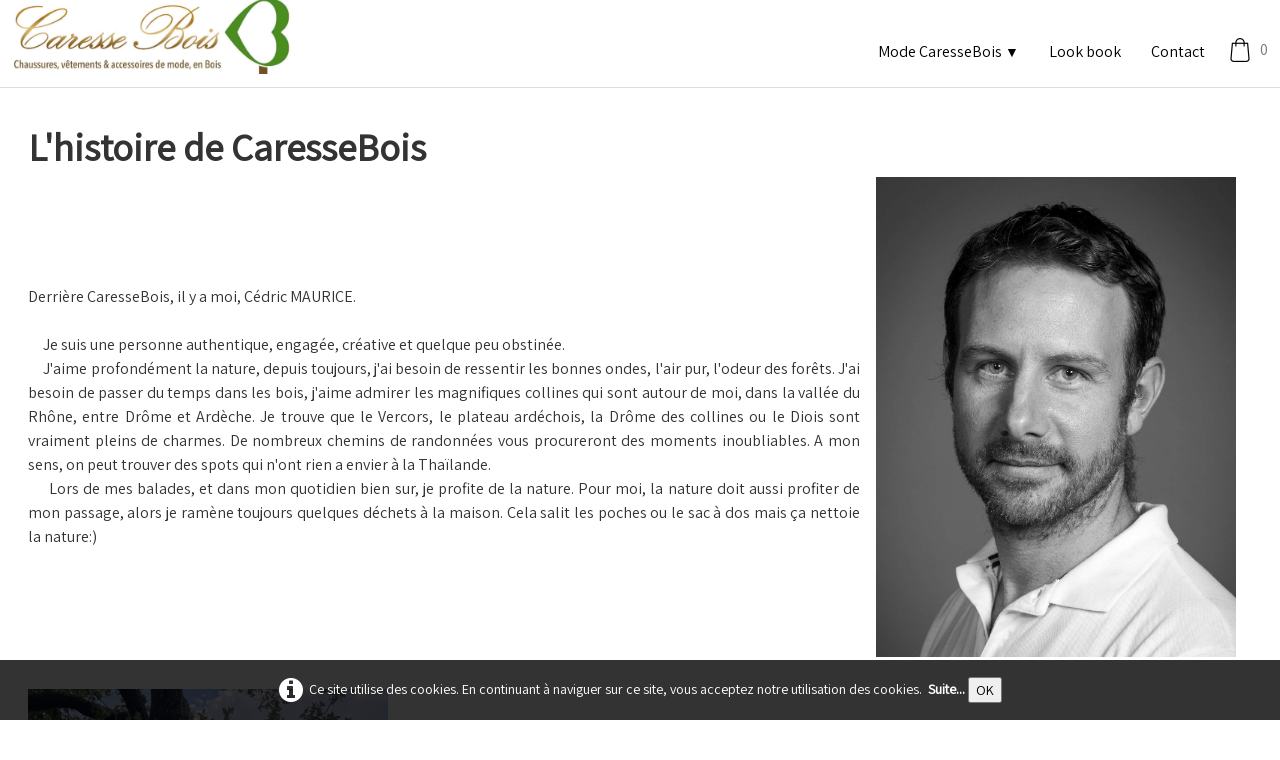

--- FILE ---
content_type: text/html
request_url: https://www.caressebois.com/lhistoire-de-caressebois.html
body_size: 10376
content:
<!doctype html><html lang="fr"><head><meta charset="utf-8"><title>L'histoire de CaresseBois</title><meta name="author" content="cédric MAURICE"><meta name="rating" content="General"><link rel="preload" href="_frame/style.css" as="style"><link rel="preload" href="_scripts/bootstrap/css/bootstrap.flat.min.css" as="style"><link rel="preload" href="_scripts/bootstrap/fonts/fontawesome-webfont.woff2?v=4.3.0" as="font" type="font/woff2" crossorigin><link rel="preload" href="_scripts/bootstrap/css/font-awesome.min.css" as="style"><!--PRELOAD--><meta property="og:url" content="https://caressebois.com/lhistoire-de-caressebois.html"><meta property="og:type" content="website"><meta property="og:site_name" content="CaresseBois modeinnovantepourmonbienetreetlaplanete"><meta property="og:title" content="L'histoire de CaresseBois"><meta property="og:image" content="https://caressebois.com/_media/img/thumb/144144px.png"><meta property="og:image:width" content="144"><meta property="og:image:height" content="144"><meta name="twitter:card" content="summary"><meta name="twitter:title" content="L'histoire de CaresseBois"><meta name="twitter:image" content="https://caressebois.com/_media/img/thumb/144144px.png"><meta name="generator" content="Lauyan TOWeb 12.1.2.971"><meta name="viewport" content="width=device-width, initial-scale=1.0"><link href="_media/img/sq_icon/4040px.png" rel="shortcut icon" type="image/png"><link href="_media/img/thumb/144144px.png" rel="apple-touch-icon"><meta name="msapplication-TileColor" content="#5835b8"><meta name="msapplication-TileImage" content="_media/img/thumb/144144px.png"><link href="_scripts/bootstrap/css/bootstrap.flat.min.css" rel="stylesheet"><link href="https://fonts.googleapis.com/css?family=Assistant" rel="stylesheet"><link href="_frame/style.css" rel="stylesheet"><link rel="stylesheet" href="_scripts/bootstrap/css/font-awesome.min.css"><style>.raty-comp{padding:8px 0;font-size:10px;color:#FD9317}.tw-blogbar{display:flex;align-items:center}@media (max-width:767px){.tw-blogbar{flex-direction:column;}}.alert a{color:#003399}.ta-left{text-align:left}.ta-center{text-align:center}.ta-justify{text-align:justify}.ta-right{text-align:right}.float-l{float:left}.float-r{float:right}.flexobj{flex-grow:0;flex-shrink:0;margin-right:1em;margin-left:1em}.flexrow{display:flex !important;align-items:center}.flexrow-align-start{align-items:start}@media (max-width:767px){.flexrow{flex-direction:column}.flexrow-align-start{align-items:center}}.cookie-consent{width:100%;padding:16px 0;position:relative;z-index:9800;text-align:center;}.ckc-bottom{position:fixed;bottom:0;left:0;right:0;height:auto;}.cookie-consent,.cookie-consent button{font-size:100%}.cookie-consent a{font-weight:bold;text-decoration:none}.cookie-consent a:hover{text-decoration:underline}.cookie-consent .no-deco-hover a:hover{text-decoration:none}.timeline li .tl-heading p.tl-datefirst{font-size:100%;font-weight:bold;}.timeline{list-style:none;padding:20px 0 20px;margin:10px;position:relative;}.timeline:before{top:0;bottom:0;position:absolute;content:" ";width:3px;background-color:#a1bdcc;left:50%;margin-left:-1.5px;}.timeline-normal{}.timeline li .tldate{display:block;width:200px; min-width:60px;width:-moz-fit-content;width:-webkit-fit-content; width:fit-content;background:#414141;color:#ededed;border:1px solid #212121;margin:0 auto;padding:3px 10px;font-weight:bold;text-align:center;box-shadow:0 0 11px rgba(0,0,0,0.35);}.timeline li{margin-bottom:25px;position:relative;}.timeline li:after{clear:both;}.timeline li:before,.timeline li:after{content:" ";display:table;}.timeline li .timeline-panel{width:calc(50% - 80px);float:left;color:#000;background:#fff;border:1px solid #d4d4d4;padding:20px;position:relative;border-radius: 8px;box-shadow:0 1px 6px rgba(0,0,0,0.15);}.timeline li .timeline-panel:before{position:absolute;top:26px;right:-15px;display:inline-block;border-top:15px solid transparent;border-left:15px solid #ccc;border-right:0 solid #ccc;border-bottom:15px solid transparent;content:" ";}.timeline li .timeline-panel:after{position:absolute;top:27px;right:-14px;display:inline-block;border-top:14px solid transparent;border-left:14px solid #fff;border-right:0 solid #fff;border-bottom:14px solid transparent;content:" ";}.timeline li .timeline-panel.noarrow:before,.timeline li .timeline-panel.noarrow:after{top:0;right:0;display:none;border:0;}.timeline li.timeline-inverted .timeline-panel{float:right;color:#000;background-color:white;}.timeline li.timeline-inverted .timeline-panel:before{border-left-width:0;border-right-width:15px;left:-15px;right:auto;}.timeline li.timeline-inverted .timeline-panel:after{border-left-width:0;border-right-width:14px;left:-14px;right:auto;border-right:14px solid white;border-left:0 solid white;}.timeline li .tl-circ{position:absolute;top:23px;left:50%;text-align:center;background:rgb(106,141,179);color:#fff;width:35px;height:35px;line-height:35px;margin-left:-20px;border:3px solid #a1bdcc;border-radius:50%;z-index:9;overflow:hidden;}.timeline li .tl-heading h4{margin:0 0 2px;color:#08c;}.timeline li .tl-heading p{font-size:85%;}.timeline li .tl-body p,.tl-body ul{margin-bottom:0;}.timeline li .tl-body>p+p{margin-top:5px;}.timeline li .tl-body>img{border:0; max-width:100%; margin:10px;display:block;}.timeline li .tl-body>a,.timeline li .tl-body>a>img{margin-top:10px;}.timeline li .tl-body> img.tl-imgcenter {margin-left:auto;margin-right:auto;}@media (max-width: 991px){.timeline li .timeline-panel{width:calc(50% - 80px);}}@media (max-width: 700px){ul.timeline:before{left:40px;}ul.timeline li .timeline-panel{width:calc(100% - 120px);}ul.timeline li .tl-circ{top:22px;left:20px;margin-left:0;}ul.timeline>li>.tldate{margin:0;}ul.timeline>li>.timeline-panel{float:right;}ul.timeline>li>.timeline-panel:before{border-left-width:0;border-right-width:15px;left:-15px;right:auto;}ul.timeline>li>.timeline-panel:after{border-left-width:0;border-right-width:14px;left:-14px;right:auto;}}</style><link href="_frame/print.css" rel="stylesheet" type="text/css" media="print"><script>(function(i,s,o,g,r,a,m){i['GoogleAnalyticsObject']=r;i[r]=i[r]||function(){(i[r].q=i[r].q||[]).push(arguments)},i[r].l=1*new Date();a=s.createElement(o),m=s.getElementsByTagName(o)[0];a.async=1;a.src=g;m.parentNode.insertBefore(a,m)})(window,document,"script","https://www.google-analytics.com/analytics.js","ga");ga("create","G-745HNWLWZS","auto");ga("send","pageview");</script></head><body><div id="site"><div id="page"><header><div id="toolbar1" class="navbar"><div class="navbar-inner"><div class="container-fluid"><ul id="toolbar1_l" class="nav"><li><a id="logo" href="index.html" aria-label="logo"><span id="logo-lt"></span><span id="logo-rt"></span><br><span id="logo-sl"></span></a></li></ul><button type="button" class="btn btn-navbar collapsed" aria-label="Menu" data-toggle="collapse" data-target=".nav-collapse"><span class="icon-bar"></span><span class="icon-bar"></span><span class="icon-bar"></span></button><div class="nav-collapse collapse"><ul id="toolbar1_r" class="nav pull-right"><li><ul id="mainmenu" class="nav"><ul class="nav"><li class="dropdown"><a href="#" class="dropdown-toggle" data-toggle="dropdown">Mode CaresseBois&nbsp;<small>&#9660;</small></a><ul class="dropdown-menu"><li><a href="index.html">Femme : Chaussure</a></li><li><a href="sac-a-main-femme.html">Femme : Maroquinerie</a></li><li><a href="tong-de-luxe-homme.html">Homme</a></li><li><a href="bon-plan-tong-femme-homme.html">Bons plans</a></li></ul></li></ul><li><a href="look-book.html">Look book</a></li><li><a href="contact.html">Contact</a></li></ul></li><li><a id="button-cart" data-container="body" href="_checkout.html" title="Panier"><span id="sc_pcount"></span></a></li></ul></div></div></div></div></header><div id="content" class="container-fluid"><div class="row-fluid"><div class="span12"></div></div><div id="topic" class="row-fluid"><div id="topic-inner"><div id="top-content" class="span12"><h1>L'histoire de CaresseBois</h1><div class="twpara-row row-fluid"><div id="a2w62sdc" class="span12 tw-para flexrow "><div><div class="ptext">Derrière CaresseBois, il y a moi, Cédric MAURICE.<div><br></div><div style="text-align: justify;">&nbsp; &nbsp; &nbsp;Je suis une personne authentique, engagée, créative et quelque peu obstinée.<br>&nbsp; &nbsp; &nbsp;J'aime profondément la nature, depuis toujours, j'ai besoin de ressentir les bonnes ondes, l'air pur, l'odeur des forêts. J'ai besoin de passer du temps dans les bois, j'aime admirer les magnifiques collines qui sont autour de moi, dans la vallée du Rhône, entre Drôme et Ardèche. Je trouve que le Vercors, le plateau ardéchois, la Drôme des collines ou le Diois sont vraiment pleins de charmes. De nombreux chemins de randonnées vous procureront des moments inoubliables. A mon sens, on peut trouver des spots qui n'ont rien a envier à la Thaïlande.&nbsp;</div><div style="text-align: justify;">&nbsp; &nbsp; &nbsp;Lors de mes balades, et dans mon quotidien bien sur, je profite de la nature. Pour moi, la nature doit aussi profiter de mon passage, alors je ramène toujours quelques déchets à la maison. Cela salit les poches ou le sac à dos mais ça nettoie la nature:)</div></div></div><div class="pobj flexobj"><img src="[data-uri]" data-src="_media/img/small/portrait-cedric2.jpg" data-srcset="_media/img/thumb/portrait-cedric2.jpg 160w,_media/img/small/portrait-cedric2.jpg 480w,_media/img/medium/portrait-cedric2.jpg 768w,_media/img/large/portrait-cedric2.jpg 1024w,_media/img/xlarge/portrait-cedric2.jpg 1200w" style="max-width:100%;width:360px;" alt="" loading="lazy"><noscript><img src="_media/img/small/portrait-cedric2.jpg" style="max-width:100%;width:360px;"></noscript></div></div></div><div class="twpara-row row-fluid"><div id="k84FxKeP" class="span12 tw-para "><div class="pobj float-l"><img src="[data-uri]" data-src="_media/img/small/photo-11.jpeg" data-srcset="_media/img/thumb/photo-11.jpeg 160w,_media/img/small/photo-11.jpeg 480w,_media/img/medium/photo-11.jpeg 768w,_media/img/large/photo-11.jpeg 1024w,_media/img/xlarge/photo-11.jpeg 1200w" style="max-width:100%;width:360px;" alt="" loading="lazy"><noscript><img src="_media/img/small/photo-11.jpeg" style="max-width:100%;width:360px;"></noscript></div><div class="ptext"><div><br></div><div><br></div><div><br></div><div><br></div><div><br></div><div><br></div><div style="text-align: justify;">&nbsp; &nbsp;En 2000, je rentre dans le schéma classique du salariat, mais avec un esprit créatif, cherchant sans cesse à innover ce que je touche, je finis vite par m’ennuyer ! Alors technicien pour l’aviation, je me forme aux métiers du bois, puis continue par une formation de dessinateur industriel.<br>&nbsp; &nbsp; &nbsp;Au contact charnel et sensuel du bois, je me souviens ! Je me souviens de mes rêves d’enfants, de la noblesse des différentes essences, et de mes valeurs de consommation éthiques et écoresponsable.<br>&nbsp; &nbsp; &nbsp;De plus, se révèlent à moi les propriétés exceptionnelles de ce matériau naturel et végétal.</div></div></div></div><div class="twpara-row row-fluid"><div id="oL5baWzJ" class="span12 tw-para "><div class="ptext"><p><strong>Un constat : le bois est partout mais …</strong><br></p><p>Je pars du constat que le bois est partout mais pas, ou peu présent, dans notre quotidien vestimentaire. Nous aurions pourtant tout à gagner à retrouver un contact charnel régulier avec le bois. Quoi de mieux pour cela que de l’intégrer dans nos chaussures et&nbsp;vêtements ?<br>C’est un défi. Cela tombe bien, j’adore les relever !<br>Je quitte mon emploi de salarié et lance mon entreprise CaresseBois, qui voit le jour durant le premier confinement, en mars 2020. Un autre défi !</p><p style="text-align:right;"><br></p></div><div class="pobj obj-after" style="text-align:center;"><ul class="timeline"><li><div class="tldate">2000</div></li><li class="timeline-normal"><div class="tl-circ"> </div><div class="timeline-panel"><div class="tl-heading"><h4>Technicien d'atelier pour l'aéronautique</h4><p>2000-2018</p></div><div class="tl-body"><p>Je suis salarié d'une grande entreprise qui conçoit des pièces pour Airbus.</p></div></div></li><li class="timeline-inverted"><div class="tl-circ"> </div><div class="timeline-panel"><div class="tl-heading"><h4>Parrallèlement, le rêve de ma compagne, ouvrir un  gite</h4><p>2000 à aujourd'hui</p></div><div class="tl-body"><p>Nous rénovons une ruine pour en faire un gite de groupe. Tour à tour, maçon, plombier, éléctricien, menuisier ou charpentier. Le travail du bois me parle. Nous accueillons nos premiers vacanciers en 2004. Je construis mon atelier et me forme comme charpentier. Il me manque la partie création, je deviens dessinateur industriel. </p></div></div></li><li><div class="tldate">2019</div></li><li class="timeline-normal"><div class="tl-circ"> </div><div class="timeline-panel"><div class="tl-heading"><h4>Recherche</h4><p>2019</p></div><div class="tl-body"><p>L'idée nait et prend forme petit à petit. Des dizaines de prototypes, de longues recherches sur les matières et les chaussures, des essayages donnent enfin leurs fruits. La première paire portable puis vendable sort enfin de l'atelier.  </p></div></div></li><li class="timeline-inverted"><div class="tl-circ"> </div><div class="timeline-panel"><div class="tl-heading"><h4>CaresseBois</h4><p><i class="fa fa-calendar"></i> 2020 à aujourd'hui</p></div><div class="tl-body"><p>Je lance en crowdfunding les tongs CaresseBois.<br>Mes premiers clients sont mes amis. Ils m'aident à me faire connaitre. Merci à eux !<br>J'ai la chance de passer sur France bleu, puis france 3 au niveau national. attention au décollage !<br>Depuis, de nouveux produits sont venus étoffer la collection CaresseBois.  </p><img  class="tl-imgcenter" src="_media/img/large/france3-2020.png" alt=""></div></div></li></ul></div></div></div></div></div></div></div><footer><div id="footerfat" class="row-fluid"><div class="row-fluid"><div  id="footerfat_s1" class="span4 tw-para"><a href="index.html" id="lnka99df8f3">Shop</a><div><a href="look-book.html" id="lnk6828b326">Lookbook</a></div></div><div  id="footerfat_s2" class="span4 tw-para"><p><u><strong><a href="la-mode-des-gens-qui-pensent-par-eux-memes.html">A propos</a></strong></u></p><p><u><strong><a href="contact.html">Contact</a></strong></u></p><p><u><strong><a href="index.html" rel="nofollow">Blog</a></strong></u></p><p><a href="mentions-legales-et-conditions-generales-de-ventes.html">CGV et Mentions légales</a></p><p><a href="_tos.html" rel="nofollow">Politique de confidentialité</a></p></div><div  id="footerfat_s3" class="span4 tw-para"><br><em><strong>CaresseBois </strong></em>est une marque française <strong>Hors du commun</strong>. <em>CaresseBois </em>conçoit et fabrique des chaussures et maroquinerie en associant 2 matières nobles : le <strong>Bois </strong>et le cuir.<div>L'esprit <em>CaresseBois </em>c'est le <strong>Design</strong>, la <strong>Nature </strong>et l'<strong>Innovation</strong>.&nbsp;<div><ul style="display:flex;list-style-type: none;">
  <li style="padding-right:4px">
    <svg viewBox="0 0 38 24" xmlns="http://www.w3.org/2000/svg" role="img" width="38" height="24" aria-labelledby="pi-visa"><title id="pi-visa">Visa</title><path opacity=".07" d="M35 0H3C1.3 0 0 1.3 0 3v18c0 1.7 1.4 3 3 3h32c1.7 0 3-1.3 3-3V3c0-1.7-1.4-3-3-3z"></path><path fill="#fff" d="M35 1c1.1 0 2 .9 2 2v18c0 1.1-.9 2-2 2H3c-1.1 0-2-.9-2-2V3c0-1.1.9-2 2-2h32"></path><path d="M28.3 10.1H28c-.4 1-.7 1.5-1 3h1.9c-.3-1.5-.3-2.2-.6-3zm2.9 5.9h-1.7c-.1 0-.1 0-.2-.1l-.2-.9-.1-.2h-2.4c-.1 0-.2 0-.2.2l-.3.9c0 .1-.1.1-.1.1h-2.1l.2-.5L27 8.7c0-.5.3-.7.8-.7h1.5c.1 0 .2 0 .2.2l1.4 6.5c.1.4.2.7.2 1.1.1.1.1.1.1.2zm-13.4-.3l.4-1.8c.1 0 .2.1.2.1.7.3 1.4.5 2.1.4.2 0 .5-.1.7-.2.5-.2.5-.7.1-1.1-.2-.2-.5-.3-.8-.5-.4-.2-.8-.4-1.1-.7-1.2-1-.8-2.4-.1-3.1.6-.4.9-.8 1.7-.8 1.2 0 2.5 0 3.1.2h.1c-.1.6-.2 1.1-.4 1.7-.5-.2-1-.4-1.5-.4-.3 0-.6 0-.9.1-.2 0-.3.1-.4.2-.2.2-.2.5 0 .7l.5.4c.4.2.8.4 1.1.6.5.3 1 .8 1.1 1.4.2.9-.1 1.7-.9 2.3-.5.4-.7.6-1.4.6-1.4 0-2.5.1-3.4-.2-.1.2-.1.2-.2.1zm-3.5.3c.1-.7.1-.7.2-1 .5-2.2 1-4.5 1.4-6.7.1-.2.1-.3.3-.3H18c-.2 1.2-.4 2.1-.7 3.2-.3 1.5-.6 3-1 4.5 0 .2-.1.2-.3.2M5 8.2c0-.1.2-.2.3-.2h3.4c.5 0 .9.3 1 .8l.9 4.4c0 .1 0 .1.1.2 0-.1.1-.1.1-.1l2.1-5.1c-.1-.1 0-.2.1-.2h2.1c0 .1 0 .1-.1.2l-3.1 7.3c-.1.2-.1.3-.2.4-.1.1-.3 0-.5 0H9.7c-.1 0-.2 0-.2-.2L7.9 9.5c-.2-.2-.5-.5-.9-.6-.6-.3-1.7-.5-1.9-.5L5 8.2z" fill="#142688"></path></svg>
                </li><li style="padding-right:4px">
                  <svg viewBox="0 0 38 24" xmlns="http://www.w3.org/2000/svg" role="img" width="38" height="24" aria-labelledby="pi-master"><title id="pi-master">Mastercard</title><path opacity=".07" d="M35 0H3C1.3 0 0 1.3 0 3v18c0 1.7 1.4 3 3 3h32c1.7 0 3-1.3 3-3V3c0-1.7-1.4-3-3-3z"></path><path fill="#fff" d="M35 1c1.1 0 2 .9 2 2v18c0 1.1-.9 2-2 2H3c-1.1 0-2-.9-2-2V3c0-1.1.9-2 2-2h32"></path><circle fill="#EB001B" cx="15" cy="12" r="7"></circle><circle fill="#F79E1B" cx="23" cy="12" r="7"></circle><path fill="#FF5F00" d="M22 12c0-2.4-1.2-4.5-3-5.7-1.8 1.3-3 3.4-3 5.7s1.2 4.5 3 5.7c1.8-1.2 3-3.3 3-5.7z"></path></svg>
                </li><li style="padding-right:4px">
                  <svg xmlns="http://www.w3.org/2000/svg" role="img" viewBox="0 0 38 24" width="38" height="24" aria-labelledby="pi-american_express"><title id="pi-american_express">American Express</title><g fill="none"><path fill="#000" d="M35,0 L3,0 C1.3,0 0,1.3 0,3 L0,21 C0,22.7 1.4,24 3,24 L35,24 C36.7,24 38,22.7 38,21 L38,3 C38,1.3 36.6,0 35,0 Z" opacity=".07"></path><path fill="#006FCF" d="M35,1 C36.1,1 37,1.9 37,3 L37,21 C37,22.1 36.1,23 35,23 L3,23 C1.9,23 1,22.1 1,21 L1,3 C1,1.9 1.9,1 3,1 L35,1"></path><path fill="#FFF" d="M8.971,10.268 L9.745,12.144 L8.203,12.144 L8.971,10.268 Z M25.046,10.346 L22.069,10.346 L22.069,11.173 L24.998,11.173 L24.998,12.412 L22.075,12.412 L22.075,13.334 L25.052,13.334 L25.052,14.073 L27.129,11.828 L25.052,9.488 L25.046,10.346 L25.046,10.346 Z M10.983,8.006 L14.978,8.006 L15.865,9.941 L16.687,8 L27.057,8 L28.135,9.19 L29.25,8 L34.013,8 L30.494,11.852 L33.977,15.68 L29.143,15.68 L28.065,14.49 L26.94,15.68 L10.03,15.68 L9.536,14.49 L8.406,14.49 L7.911,15.68 L4,15.68 L7.286,8 L10.716,8 L10.983,8.006 Z M19.646,9.084 L17.407,9.084 L15.907,12.62 L14.282,9.084 L12.06,9.084 L12.06,13.894 L10,9.084 L8.007,9.084 L5.625,14.596 L7.18,14.596 L7.674,13.406 L10.27,13.406 L10.764,14.596 L13.484,14.596 L13.484,10.661 L15.235,14.602 L16.425,14.602 L18.165,10.673 L18.165,14.603 L19.623,14.603 L19.647,9.083 L19.646,9.084 Z M28.986,11.852 L31.517,9.084 L29.695,9.084 L28.094,10.81 L26.546,9.084 L20.652,9.084 L20.652,14.602 L26.462,14.602 L28.076,12.864 L29.624,14.602 L31.499,14.602 L28.987,11.852 L28.986,11.852 Z"></path></g></svg>

                </li><li style="padding-right:4px">
                  <svg viewBox="0 0 38 24" xmlns="http://www.w3.org/2000/svg" width="38" height="24" role="img" aria-labelledby="pi-paypal"><title id="pi-paypal">PayPal</title><path opacity=".07" d="M35 0H3C1.3 0 0 1.3 0 3v18c0 1.7 1.4 3 3 3h32c1.7 0 3-1.3 3-3V3c0-1.7-1.4-3-3-3z"></path><path fill="#fff" d="M35 1c1.1 0 2 .9 2 2v18c0 1.1-.9 2-2 2H3c-1.1 0-2-.9-2-2V3c0-1.1.9-2 2-2h32"></path><path fill="#003087" d="M23.9 8.3c.2-1 0-1.7-.6-2.3-.6-.7-1.7-1-3.1-1h-4.1c-.3 0-.5.2-.6.5L14 15.6c0 .2.1.4.3.4H17l.4-3.4 1.8-2.2 4.7-2.1z"></path><path fill="#3086C8" d="M23.9 8.3l-.2.2c-.5 2.8-2.2 3.8-4.6 3.8H18c-.3 0-.5.2-.6.5l-.6 3.9-.2 1c0 .2.1.4.3.4H19c.3 0 .5-.2.5-.4v-.1l.4-2.4v-.1c0-.2.3-.4.5-.4h.3c2.1 0 3.7-.8 4.1-3.2.2-1 .1-1.8-.4-2.4-.1-.5-.3-.7-.5-.8z"></path><path fill="#012169" d="M23.3 8.1c-.1-.1-.2-.1-.3-.1-.1 0-.2 0-.3-.1-.3-.1-.7-.1-1.1-.1h-3c-.1 0-.2 0-.2.1-.2.1-.3.2-.3.4l-.7 4.4v.1c0-.3.3-.5.6-.5h1.3c2.5 0 4.1-1 4.6-3.8v-.2c-.1-.1-.3-.2-.5-.2h-.1z"></path></svg>
                </li><li style="padding-right:4px">
                  <svg viewBox="0 0 38 24" xmlns="http://www.w3.org/2000/svg" role="img" width="38" height="24" aria-labelledby="pi-diners_club"><title id="pi-diners_club">Diners Club</title><path opacity=".07" d="M35 0H3C1.3 0 0 1.3 0 3v18c0 1.7 1.4 3 3 3h32c1.7 0 3-1.3 3-3V3c0-1.7-1.4-3-3-3z"></path><path fill="#fff" d="M35 1c1.1 0 2 .9 2 2v18c0 1.1-.9 2-2 2H3c-1.1 0-2-.9-2-2V3c0-1.1.9-2 2-2h32"></path><path d="M12 12v3.7c0 .3-.2.3-.5.2-1.9-.8-3-3.3-2.3-5.4.4-1.1 1.2-2 2.3-2.4.4-.2.5-.1.5.2V12zm2 0V8.3c0-.3 0-.3.3-.2 2.1.8 3.2 3.3 2.4 5.4-.4 1.1-1.2 2-2.3 2.4-.4.2-.4.1-.4-.2V12zm7.2-7H13c3.8 0 6.8 3.1 6.8 7s-3 7-6.8 7h8.2c3.8 0 6.8-3.1 6.8-7s-3-7-6.8-7z" fill="#3086C8"></path></svg>
                </li><li style="padding-right:4px">
                  <svg viewBox="0 0 38 24" width="38" height="24" role="img" aria-labelledby="pi-discover" fill="none" xmlns="http://www.w3.org/2000/svg"><title id="pi-discover">Discover</title><path fill="#000" opacity=".07" d="M35 0H3C1.3 0 0 1.3 0 3v18c0 1.7 1.4 3 3 3h32c1.7 0 3-1.3 3-3V3c0-1.7-1.4-3-3-3z"></path><path d="M35 1c1.1 0 2 .9 2 2v18c0 1.1-.9 2-2 2H3c-1.1 0-2-.9-2-2V3c0-1.1.9-2 2-2h32z" fill="#fff"></path><path d="M3.57 7.16H2v5.5h1.57c.83 0 1.43-.2 1.96-.63.63-.52 1-1.3 1-2.11-.01-1.63-1.22-2.76-2.96-2.76zm1.26 4.14c-.34.3-.77.44-1.47.44h-.29V8.1h.29c.69 0 1.11.12 1.47.44.37.33.59.84.59 1.37 0 .53-.22 1.06-.59 1.39zm2.19-4.14h1.07v5.5H7.02v-5.5zm3.69 2.11c-.64-.24-.83-.4-.83-.69 0-.35.34-.61.8-.61.32 0 .59.13.86.45l.56-.73c-.46-.4-1.01-.61-1.62-.61-.97 0-1.72.68-1.72 1.58 0 .76.35 1.15 1.35 1.51.42.15.63.25.74.31.21.14.32.34.32.57 0 .45-.35.78-.83.78-.51 0-.92-.26-1.17-.73l-.69.67c.49.73 1.09 1.05 1.9 1.05 1.11 0 1.9-.74 1.9-1.81.02-.89-.35-1.29-1.57-1.74zm1.92.65c0 1.62 1.27 2.87 2.9 2.87.46 0 .86-.09 1.34-.32v-1.26c-.43.43-.81.6-1.29.6-1.08 0-1.85-.78-1.85-1.9 0-1.06.79-1.89 1.8-1.89.51 0 .9.18 1.34.62V7.38c-.47-.24-.86-.34-1.32-.34-1.61 0-2.92 1.28-2.92 2.88zm12.76.94l-1.47-3.7h-1.17l2.33 5.64h.58l2.37-5.64h-1.16l-1.48 3.7zm3.13 1.8h3.04v-.93h-1.97v-1.48h1.9v-.93h-1.9V8.1h1.97v-.94h-3.04v5.5zm7.29-3.87c0-1.03-.71-1.62-1.95-1.62h-1.59v5.5h1.07v-2.21h.14l1.48 2.21h1.32l-1.73-2.32c.81-.17 1.26-.72 1.26-1.56zm-2.16.91h-.31V8.03h.33c.67 0 1.03.28 1.03.82 0 .55-.36.85-1.05.85z" fill="#231F20"></path><path d="M20.16 12.86a2.931 2.931 0 100-5.862 2.931 2.931 0 000 5.862z" fill="url(#pi-paint0_linear)"></path><path opacity=".65" d="M20.16 12.86a2.931 2.931 0 100-5.862 2.931 2.931 0 000 5.862z" fill="url(#pi-paint1_linear)"></path><path d="M36.57 7.506c0-.1-.07-.15-.18-.15h-.16v.48h.12v-.19l.14.19h.14l-.16-.2c.06-.01.1-.06.1-.13zm-.2.07h-.02v-.13h.02c.06 0 .09.02.09.06 0 .05-.03.07-.09.07z" fill="#231F20"></path><path d="M36.41 7.176c-.23 0-.42.19-.42.42 0 .23.19.42.42.42.23 0 .42-.19.42-.42 0-.23-.19-.42-.42-.42zm0 .77c-.18 0-.34-.15-.34-.35 0-.19.15-.35.34-.35.18 0 .33.16.33.35 0 .19-.15.35-.33.35z" fill="#231F20"></path><path d="M37 12.984S27.09 19.873 8.976 23h26.023a2 2 0 002-1.984l.024-3.02L37 12.985z" fill="#F48120"></path><defs><linearGradient id="pi-paint0_linear" x1="21.657" y1="12.275" x2="19.632" y2="9.104" gradientUnits="userSpaceOnUse"><stop stop-color="#F89F20"></stop><stop offset=".25" stop-color="#F79A20"></stop><stop offset=".533" stop-color="#F68D20"></stop><stop offset=".62" stop-color="#F58720"></stop><stop offset=".723" stop-color="#F48120"></stop><stop offset="1" stop-color="#F37521"></stop></linearGradient><linearGradient id="pi-paint1_linear" x1="21.338" y1="12.232" x2="18.378" y2="6.446" gradientUnits="userSpaceOnUse"><stop stop-color="#F58720"></stop><stop offset=".359" stop-color="#E16F27"></stop><stop offset=".703" stop-color="#D4602C"></stop><stop offset=".982" stop-color="#D05B2E"></stop></linearGradient></defs></svg>
                </li></ul></div></div></div></div></div><div id="toolbar3" class="navbar"><div class="navbar-inner"><div class="container-fluid"><ul id="toolbar3_r" class="nav pull-right"><li><div id="sharebox"><a target="_blank" href="https://www.facebook.com/CaresseBoisconcepteurmodedecoenbois/" rel="noopener"><img style="width:1.5rem" src="_frame/tw-share-facebook.svg" alt="facebook"></a><a target="_blank" href="https://www.linkedin.com/in/c%C3%A9dric-maurice-141bb8242/" rel="noopener"><img style="width:1.5rem" src="_frame/tw-share-linkedin.svg" alt="linkedin"></a><a target="_blank" href="https://www.pinterest.fr/caressebois/" rel="noopener"><img style="width:1.5rem" src="_frame/tw-share-pinterest.svg" alt="pinterest"></a><a target="_blank" href="https://www.youtube.com/channel/UCC4dUnYy9dvT0lpjw7qhr5Q" rel="noopener"><img style="width:1.5rem" src="_frame/tw-share-youtube.svg" alt="youtube"></a><a target="_blank" href="https://www.instagram.com/la.mode.caressebois/" rel="noopener"><img style="width:1.5rem" src="_frame/tw-share-instagram.svg" alt="instagram"></a><a target="_blank" onclick="javascript:return(decMail2(this));" href="znvygb?pnerffrobvf#benatr.se" rel="noopener"><img style="width:1.5rem" src="_frame/tw-share-mail.svg" alt="email"></a></div></li></ul></div></div></div><div id="footersmall" class="row-fluid"><div id="foot-sec1" class="span12 "><div>© 2022, CaresseBois</div></div></div></footer></div></div><script src="_scripts/jquery/jquery.min.js"></script><script src="_scripts/bootstrap/js/bootstrap.min.js"></script><script src="_scripts/cookie/jquery.ckie.min.js"></script><script>function ucc(){var a=sessionStorage.getItem("e09a-cart")||"";if(!a||a=="")b=0;else{var b=0;var c=0;do{c=a.indexOf(")",c);if(c>0){e=c-1;while(e>=0&&a[e]!="=")e--;b+=parseInt(a.substring(e+1,c));c++}}while(c>0)}$("#sc_pcount").text(b)}function moveContent(){var hh=$("header").outerHeight()+"px";$("#content").css({"position":"relative","top":hh});$("footer").css({"position":"relative","top":hh,"margin-bottom":hh});}function decMail2(e){var s=""+e.href,n=s.lastIndexOf("/"),w;if(s.substr(0,7)=="mailto:")return(true);if(n>0)s=s.substr(n+1);s=s.replace("?",":").replace("#","@").replace(/[a-z]/gi,function(t){return String.fromCharCode(t.charCodeAt(0)+(t.toLowerCase()<"n"?13:-13));});e.href=s;return(true);}function onChangeSiteLang(href){var i=location.href.indexOf("?");if(i>0)href+=location.href.substr(i);document.location.href=href;}var lzload="loading" in HTMLImageElement.prototype;function isElemVisible(el,treshold){var rc=el.getBoundingClientRect();return(rc.top<=window.innerHeight-treshold*(rc.bottom-rc.top)/100);}function twLzyLoad(){var elems=[].slice.call(document.querySelectorAll("img[data-src]"));elems.forEach(function(e){if(lzload||isElemVisible(e,0)){var scs=e.getAttribute("data-srcset");e.setAttribute("src",e.getAttribute("data-src"));e.removeAttribute("data-src");if(scs){e.setAttribute("srcset",scs);e.removeAttribute("data-srcset");}}});elems=[].slice.call(document.querySelectorAll("source[data-srcset]"));elems.forEach(function(e){if(lzload||isElemVisible(e,0)){var scs=e.getAttribute("data-srcset");if(scs){e.setAttribute("srcset",scs);e.removeAttribute("data-srcset");}}})}if(lzload){twLzyLoad();}else{window.addEventListener("load",twLzyLoad);window.addEventListener("scroll",twLzyLoad);window.addEventListener("resize",twLzyLoad);}</script><script>$(document).ready(function(){ucc();$("#button-cart").popover({placement:"bottom",html:true,content:function(){return sessionStorage.getItem("e09a-popover")||"<small>VOTRE PANIER EST VIDE</small>"},trigger:"hover"});if(location.href.indexOf("?")>0&&location.href.indexOf("twtheme=no")>0){if(typeof twLzyLoad!=="undefined"){window.addEventListener("load",twLzyLoad);window.addEventListener("scroll",twLzyLoad);window.addEventListener("resize",twLzyLoad);}$("#toolbar1,#toolbar2,#toolbar3,#footersmall,#footerfat").hide();var idbmk=location.href;idbmk=idbmk.substring(idbmk.lastIndexOf("#")+1,idbmk.lastIndexOf("?"));if(idbmk!=""){idbmk=idbmk.split("?")[0];if($("#"+idbmk+"_container").length)idbmk+="_container";$("html,body").animate({scrollTop:$("#"+idbmk).offset().top},0);}}$(".dropdown-toggle").dropdown();if($.cookie("cookieconsent")!="1"){$("#site").append("<div id='cookieconsent' class='cookie-consent ckc-bottom'><span class='no-deco-hover'><a href='_tos.html' rel='nofollow'><i class='fa fa-info-circle fa-2x' style='vertical-align:middle;margin-right:6px'></i></a></span>Ce site utilise des cookies. En continuant à naviguer sur ce site, vous acceptez notre utilisation des cookies. &nbsp;<a href='_tos.html'>Suite...</a>&nbsp;<button onclick='$.cookie(\"cookieconsent\",\"1\",{expires:365});$(\"#cookieconsent\").fadeOut();'>OK</button></div>");}prevScrollpos=window.pageYOffset;var siteMaxWidth=$("#page").css("max-width");if(siteMaxWidth!="none"){for(var i=1;i<=3;i++)$("header").find("#toolbar"+i).css("max-width",siteMaxWidth);}$("#site").css({"overflow-y":"hidden"});$("header").css({"position":"fixed","top":"0","z-index":"9998","background-color":"hsla(0,0%,100%,0.8)","transition":"top 1s"});$("header").addClass("fill-available");moveContent();$(window).resize(moveContent);$(".btn-navbar").first().on("click",function(){if($(this).hasClass("collapsed")){$("header").css({"position":"relative"});}else $("header").css({"position":"fixed"});});$(window).on("scroll",function(){currentScrollPos=window.pageYOffset;if(currentScrollPos<0)currentScrollPos=0;if(!($(".btn-navbar").first().hasClass("collapsed"))){currentScrollPos=0;}if((currentScrollPos<=0)||(prevScrollpos>currentScrollPos)){$("header").css({"top":"0"});}else{$("header").css({"top":"-"+($("header").outerHeight()+10)+"px"});}prevScrollpos=currentScrollPos;if(currentScrollPos==0){$("header").css({"box-shadow":"none"});}else{$("header").css({"box-shadow":"rgba(0, 0, 0, 0.1) 0px 4px 4px 0px"});}});if(typeof onTOWebPageLoaded=="function")onTOWebPageLoaded();});</script></body></html>

--- FILE ---
content_type: image/svg+xml
request_url: https://www.caressebois.com/_frame/tw-share-mail.svg
body_size: 294
content:
<svg height="20" viewBox="0 0 20 20" width="20" xmlns="http://www.w3.org/2000/svg"><path d="m1.574 5.286 7.5 4.029c.252.135.578.199.906.199s.654-.064.906-.199l7.5-4.029c.489-.263.951-1.286.054-1.286h-16.919c-.897 0-.435 1.023.053 1.286zm17.039 2.203-7.727 4.027c-.34.178-.578.199-.906.199s-.566-.021-.906-.199-7.133-3.739-7.688-4.028c-.39-.204-.386.035-.386.219v7.293c0 .42.566 1 1 1h16c.434 0 1-.58 1-1v-7.292c0-.184.004-.423-.387-.219z"/></svg>

--- FILE ---
content_type: image/svg+xml
request_url: https://www.caressebois.com/_frame/tw-share-linkedin.svg
body_size: 246
content:
<svg width="20px" height="20px" viewBox="0 0 20 20" xmlns="http://www.w3.org/2000/svg"><path d="M1 6h4v13H1V6zm2-5C1.8 1 1 2 1 3.1 1 4.1 1.8 5 3 5c1.3 0 2-.9 2-2s-.8-2-2-2zm11.6 5.2c-2.1 0-3.3 1.2-3.8 2h-.1l-.2-1.7H6.9c0 1.1.1 2.4.1 3.9V19h4v-7.1c0-.4 0-.7.1-1 .3-.7.8-1.6 1.9-1.6 1.4 0 2 1.2 2 2.8V19h4v-7.4c0-3.7-1.9-5.4-4.4-5.4z"/></svg>

--- FILE ---
content_type: image/svg+xml
request_url: https://www.caressebois.com/_frame/tw-share-youtube.svg
body_size: 214
content:
<svg height="20" viewBox="0 0 20 20" width="20" xmlns="http://www.w3.org/2000/svg"><path d="m10 2.3c-9.828 0-10 .874-10 7.7s.172 7.7 10 7.7 10-.874 10-7.7-.172-7.7-10-7.7zm3.205 8.034-4.49 2.096c-.393.182-.715-.022-.715-.456v-3.948c0-.433.322-.638.715-.456l4.49 2.096c.393.184.393.484 0 .668z"/></svg>